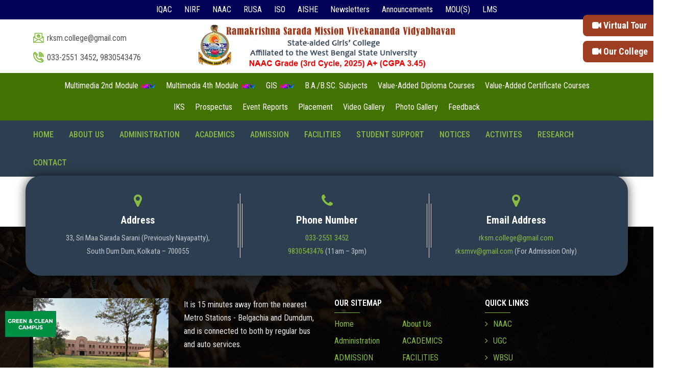

--- FILE ---
content_type: text/html; charset=UTF-8
request_url: https://rksmvv.ac.in/notice/pg-admission-notice-2019/
body_size: 64614
content:
<!DOCTYPE html>

<html class="no-js" lang="en-US">
<head>
<meta charset="UTF-8">
<meta name="viewport" content="width=device-width, initial-scale=1.0" >
<link rel="profile" href="https://gmpg.org/xfn/11">
<meta name="google-site-verification" content="ksEOFxzIHv_Bjt7K2OS9B8SlmnZBcjokpOS_f-QwwRU" />
<meta name="author" content="Infonetics">
<!--<meta name="keyword" content="Girls College, College in Kolkata, Yoga class, Yoga course in college, Womens College, Women, Degree College, College in dumdum, Dumdum, College in Kolkata, College in West bengal, Ma sarada college, Ramakrishna Sarada Mission Vivekananda Vidyabhavan, Vivekananda, Sarada Mission College, WBSU,Ramakrishna, Women college in INDIA, NAAC,  NAAC accrediated college, UGC affiliated college, UGC, Best women college in kolkata, Best women college in India. Missionary College,  Missionary womens College, women's residential  college, Sarada College">
<meta name="description" content="Womens College, Women, Degree College, College in dumdum, Dumdum, College in Kolkata, College in West bengal, Ma sarada college, Ramakrishna Sarada Mission Vivekananda Vidyabhavan, Vivekananda, Girls College, College in Kolkata, Yoga class, Yoga course in college, Sarada Mission College, WBSU,Ramakrishna, Women college in INDIA, NAAC,  NAAC accrediated college, UGC affiliated college, UGC, Best women college in kolkata, Best women college in India. Missionary College,  Missionary womens College, women's residential  college, Sarada College">-->
<meta http-equiv="x-ua-compatible" content="ie=edge">
<link rel="shortcut icon" type="image/x-icon" href="https://rksmvv.ac.in/wp-content/themes/twentytwenty/images/fav.png">
<link rel="stylesheet" type="text/css" href="https://rksmvv.ac.in/wp-content/themes/twentytwenty/css/bootstrap.min.css">
<link rel="stylesheet" type="text/css" href="https://rksmvv.ac.in/wp-content/themes/twentytwenty/css/font-awesome.min.css">
<link rel="stylesheet" type="text/css" href="https://rksmvv.ac.in/wp-content/themes/twentytwenty/css/animate.css">
<link rel="stylesheet" type="text/css" href="https://rksmvv.ac.in/wp-content/themes/twentytwenty/css/owl.carousel.css">
<link rel="stylesheet" type="text/css" href="https://rksmvv.ac.in/wp-content/themes/twentytwenty/css/slick.css">
<link rel="stylesheet" type="text/css" href="https://rksmvv.ac.in/wp-content/themes/twentytwenty/css/magnific-popup.css">
<link rel="stylesheet" type="text/css" href="https://rksmvv.ac.in/wp-content/themes/twentytwenty/css/off-canvas.css">
<link rel="stylesheet" type="text/css" href="https://rksmvv.ac.in/wp-content/themes/twentytwenty/fonts/flaticon.css">
<link rel="stylesheet" type="text/css" href="https://rksmvv.ac.in/wp-content/themes/twentytwenty/fonts/fonts2/flaticon.css">
<link rel="stylesheet" type="text/css" href="https://rksmvv.ac.in/wp-content/themes/twentytwenty/css/rsmenu-main.css">
<link rel="stylesheet" type="text/css" href="https://rksmvv.ac.in/wp-content/themes/twentytwenty/css/rsmenu-transitions.css">
<link rel="stylesheet" type="text/css" href="https://rksmvv.ac.in/wp-content/themes/twentytwenty/css/style.css">
<link rel="stylesheet" type="text/css" href="https://rksmvv.ac.in/wp-content/themes/twentytwenty/css/responsive.css">
<meta name='robots' content='index, follow, max-image-preview:large, max-snippet:-1, max-video-preview:-1' />

	<!-- This site is optimized with the Yoast SEO plugin v21.0 - https://yoast.com/wordpress/plugins/seo/ -->
	<title>PG ADMISSION NOTICE 2019 - Ramakrishna Sarada Mission Vivekananda Vidyabavan</title>
	<link rel="canonical" href="https://rksmvv.ac.in/notice/pg-admission-notice-2019/" />
	<meta property="og:locale" content="en_US" />
	<meta property="og:type" content="article" />
	<meta property="og:title" content="PG ADMISSION NOTICE 2019 - Ramakrishna Sarada Mission Vivekananda Vidyabavan" />
	<meta property="og:url" content="https://rksmvv.ac.in/notice/pg-admission-notice-2019/" />
	<meta property="og:site_name" content="Ramakrishna Sarada Mission Vivekananda Vidyabavan" />
	<meta property="article:modified_time" content="2021-06-25T07:35:19+00:00" />
	<meta name="twitter:card" content="summary_large_image" />
	<script type="application/ld+json" class="yoast-schema-graph">{"@context":"https://schema.org","@graph":[{"@type":"WebPage","@id":"https://rksmvv.ac.in/notice/pg-admission-notice-2019/","url":"https://rksmvv.ac.in/notice/pg-admission-notice-2019/","name":"PG ADMISSION NOTICE 2019 - Ramakrishna Sarada Mission Vivekananda Vidyabavan","isPartOf":{"@id":"https://rksmvv.ac.in/#website"},"datePublished":"2021-06-25T07:35:15+00:00","dateModified":"2021-06-25T07:35:19+00:00","breadcrumb":{"@id":"https://rksmvv.ac.in/notice/pg-admission-notice-2019/#breadcrumb"},"inLanguage":"en-US","potentialAction":[{"@type":"ReadAction","target":["https://rksmvv.ac.in/notice/pg-admission-notice-2019/"]}]},{"@type":"BreadcrumbList","@id":"https://rksmvv.ac.in/notice/pg-admission-notice-2019/#breadcrumb","itemListElement":[{"@type":"ListItem","position":1,"name":"Home","item":"https://rksmvv.ac.in/"},{"@type":"ListItem","position":2,"name":"Notices","item":"https://rksmvv.ac.in/notice/"},{"@type":"ListItem","position":3,"name":"PG ADMISSION NOTICE 2019"}]},{"@type":"WebSite","@id":"https://rksmvv.ac.in/#website","url":"https://rksmvv.ac.in/","name":"Ramakrishna Sarada Mission Vivekananda Vidyabavan","description":"","potentialAction":[{"@type":"SearchAction","target":{"@type":"EntryPoint","urlTemplate":"https://rksmvv.ac.in/?s={search_term_string}"},"query-input":"required name=search_term_string"}],"inLanguage":"en-US"}]}</script>
	<!-- / Yoast SEO plugin. -->


<link rel="alternate" type="application/rss+xml" title="Ramakrishna Sarada Mission Vivekananda Vidyabavan &raquo; Feed" href="https://rksmvv.ac.in/feed/" />
<link rel="alternate" type="application/rss+xml" title="Ramakrishna Sarada Mission Vivekananda Vidyabavan &raquo; Comments Feed" href="https://rksmvv.ac.in/comments/feed/" />
<script>
window._wpemojiSettings = {"baseUrl":"https:\/\/s.w.org\/images\/core\/emoji\/14.0.0\/72x72\/","ext":".png","svgUrl":"https:\/\/s.w.org\/images\/core\/emoji\/14.0.0\/svg\/","svgExt":".svg","source":{"concatemoji":"https:\/\/rksmvv.ac.in\/wp-includes\/js\/wp-emoji-release.min.js?ver=6.3.2"}};
/*! This file is auto-generated */
!function(i,n){var o,s,e;function c(e){try{var t={supportTests:e,timestamp:(new Date).valueOf()};sessionStorage.setItem(o,JSON.stringify(t))}catch(e){}}function p(e,t,n){e.clearRect(0,0,e.canvas.width,e.canvas.height),e.fillText(t,0,0);var t=new Uint32Array(e.getImageData(0,0,e.canvas.width,e.canvas.height).data),r=(e.clearRect(0,0,e.canvas.width,e.canvas.height),e.fillText(n,0,0),new Uint32Array(e.getImageData(0,0,e.canvas.width,e.canvas.height).data));return t.every(function(e,t){return e===r[t]})}function u(e,t,n){switch(t){case"flag":return n(e,"\ud83c\udff3\ufe0f\u200d\u26a7\ufe0f","\ud83c\udff3\ufe0f\u200b\u26a7\ufe0f")?!1:!n(e,"\ud83c\uddfa\ud83c\uddf3","\ud83c\uddfa\u200b\ud83c\uddf3")&&!n(e,"\ud83c\udff4\udb40\udc67\udb40\udc62\udb40\udc65\udb40\udc6e\udb40\udc67\udb40\udc7f","\ud83c\udff4\u200b\udb40\udc67\u200b\udb40\udc62\u200b\udb40\udc65\u200b\udb40\udc6e\u200b\udb40\udc67\u200b\udb40\udc7f");case"emoji":return!n(e,"\ud83e\udef1\ud83c\udffb\u200d\ud83e\udef2\ud83c\udfff","\ud83e\udef1\ud83c\udffb\u200b\ud83e\udef2\ud83c\udfff")}return!1}function f(e,t,n){var r="undefined"!=typeof WorkerGlobalScope&&self instanceof WorkerGlobalScope?new OffscreenCanvas(300,150):i.createElement("canvas"),a=r.getContext("2d",{willReadFrequently:!0}),o=(a.textBaseline="top",a.font="600 32px Arial",{});return e.forEach(function(e){o[e]=t(a,e,n)}),o}function t(e){var t=i.createElement("script");t.src=e,t.defer=!0,i.head.appendChild(t)}"undefined"!=typeof Promise&&(o="wpEmojiSettingsSupports",s=["flag","emoji"],n.supports={everything:!0,everythingExceptFlag:!0},e=new Promise(function(e){i.addEventListener("DOMContentLoaded",e,{once:!0})}),new Promise(function(t){var n=function(){try{var e=JSON.parse(sessionStorage.getItem(o));if("object"==typeof e&&"number"==typeof e.timestamp&&(new Date).valueOf()<e.timestamp+604800&&"object"==typeof e.supportTests)return e.supportTests}catch(e){}return null}();if(!n){if("undefined"!=typeof Worker&&"undefined"!=typeof OffscreenCanvas&&"undefined"!=typeof URL&&URL.createObjectURL&&"undefined"!=typeof Blob)try{var e="postMessage("+f.toString()+"("+[JSON.stringify(s),u.toString(),p.toString()].join(",")+"));",r=new Blob([e],{type:"text/javascript"}),a=new Worker(URL.createObjectURL(r),{name:"wpTestEmojiSupports"});return void(a.onmessage=function(e){c(n=e.data),a.terminate(),t(n)})}catch(e){}c(n=f(s,u,p))}t(n)}).then(function(e){for(var t in e)n.supports[t]=e[t],n.supports.everything=n.supports.everything&&n.supports[t],"flag"!==t&&(n.supports.everythingExceptFlag=n.supports.everythingExceptFlag&&n.supports[t]);n.supports.everythingExceptFlag=n.supports.everythingExceptFlag&&!n.supports.flag,n.DOMReady=!1,n.readyCallback=function(){n.DOMReady=!0}}).then(function(){return e}).then(function(){var e;n.supports.everything||(n.readyCallback(),(e=n.source||{}).concatemoji?t(e.concatemoji):e.wpemoji&&e.twemoji&&(t(e.twemoji),t(e.wpemoji)))}))}((window,document),window._wpemojiSettings);
</script>
<style>
img.wp-smiley,
img.emoji {
	display: inline !important;
	border: none !important;
	box-shadow: none !important;
	height: 1em !important;
	width: 1em !important;
	margin: 0 0.07em !important;
	vertical-align: -0.1em !important;
	background: none !important;
	padding: 0 !important;
}
</style>
	<link rel='stylesheet' id='wp-block-library-css' href='https://rksmvv.ac.in/wp-includes/css/dist/block-library/style.min.css?ver=6.3.2' media='all' />
<style id='classic-theme-styles-inline-css'>
/*! This file is auto-generated */
.wp-block-button__link{color:#fff;background-color:#32373c;border-radius:9999px;box-shadow:none;text-decoration:none;padding:calc(.667em + 2px) calc(1.333em + 2px);font-size:1.125em}.wp-block-file__button{background:#32373c;color:#fff;text-decoration:none}
</style>
<style id='global-styles-inline-css'>
body{--wp--preset--color--black: #000000;--wp--preset--color--cyan-bluish-gray: #abb8c3;--wp--preset--color--white: #ffffff;--wp--preset--color--pale-pink: #f78da7;--wp--preset--color--vivid-red: #cf2e2e;--wp--preset--color--luminous-vivid-orange: #ff6900;--wp--preset--color--luminous-vivid-amber: #fcb900;--wp--preset--color--light-green-cyan: #7bdcb5;--wp--preset--color--vivid-green-cyan: #00d084;--wp--preset--color--pale-cyan-blue: #8ed1fc;--wp--preset--color--vivid-cyan-blue: #0693e3;--wp--preset--color--vivid-purple: #9b51e0;--wp--preset--color--accent: #cd2653;--wp--preset--color--primary: #000000;--wp--preset--color--secondary: #6d6d6d;--wp--preset--color--subtle-background: #dcd7ca;--wp--preset--color--background: #f5efe0;--wp--preset--gradient--vivid-cyan-blue-to-vivid-purple: linear-gradient(135deg,rgba(6,147,227,1) 0%,rgb(155,81,224) 100%);--wp--preset--gradient--light-green-cyan-to-vivid-green-cyan: linear-gradient(135deg,rgb(122,220,180) 0%,rgb(0,208,130) 100%);--wp--preset--gradient--luminous-vivid-amber-to-luminous-vivid-orange: linear-gradient(135deg,rgba(252,185,0,1) 0%,rgba(255,105,0,1) 100%);--wp--preset--gradient--luminous-vivid-orange-to-vivid-red: linear-gradient(135deg,rgba(255,105,0,1) 0%,rgb(207,46,46) 100%);--wp--preset--gradient--very-light-gray-to-cyan-bluish-gray: linear-gradient(135deg,rgb(238,238,238) 0%,rgb(169,184,195) 100%);--wp--preset--gradient--cool-to-warm-spectrum: linear-gradient(135deg,rgb(74,234,220) 0%,rgb(151,120,209) 20%,rgb(207,42,186) 40%,rgb(238,44,130) 60%,rgb(251,105,98) 80%,rgb(254,248,76) 100%);--wp--preset--gradient--blush-light-purple: linear-gradient(135deg,rgb(255,206,236) 0%,rgb(152,150,240) 100%);--wp--preset--gradient--blush-bordeaux: linear-gradient(135deg,rgb(254,205,165) 0%,rgb(254,45,45) 50%,rgb(107,0,62) 100%);--wp--preset--gradient--luminous-dusk: linear-gradient(135deg,rgb(255,203,112) 0%,rgb(199,81,192) 50%,rgb(65,88,208) 100%);--wp--preset--gradient--pale-ocean: linear-gradient(135deg,rgb(255,245,203) 0%,rgb(182,227,212) 50%,rgb(51,167,181) 100%);--wp--preset--gradient--electric-grass: linear-gradient(135deg,rgb(202,248,128) 0%,rgb(113,206,126) 100%);--wp--preset--gradient--midnight: linear-gradient(135deg,rgb(2,3,129) 0%,rgb(40,116,252) 100%);--wp--preset--font-size--small: 18px;--wp--preset--font-size--medium: 20px;--wp--preset--font-size--large: 26.25px;--wp--preset--font-size--x-large: 42px;--wp--preset--font-size--normal: 21px;--wp--preset--font-size--larger: 32px;--wp--preset--spacing--20: 0.44rem;--wp--preset--spacing--30: 0.67rem;--wp--preset--spacing--40: 1rem;--wp--preset--spacing--50: 1.5rem;--wp--preset--spacing--60: 2.25rem;--wp--preset--spacing--70: 3.38rem;--wp--preset--spacing--80: 5.06rem;--wp--preset--shadow--natural: 6px 6px 9px rgba(0, 0, 0, 0.2);--wp--preset--shadow--deep: 12px 12px 50px rgba(0, 0, 0, 0.4);--wp--preset--shadow--sharp: 6px 6px 0px rgba(0, 0, 0, 0.2);--wp--preset--shadow--outlined: 6px 6px 0px -3px rgba(255, 255, 255, 1), 6px 6px rgba(0, 0, 0, 1);--wp--preset--shadow--crisp: 6px 6px 0px rgba(0, 0, 0, 1);}:where(.is-layout-flex){gap: 0.5em;}:where(.is-layout-grid){gap: 0.5em;}body .is-layout-flow > .alignleft{float: left;margin-inline-start: 0;margin-inline-end: 2em;}body .is-layout-flow > .alignright{float: right;margin-inline-start: 2em;margin-inline-end: 0;}body .is-layout-flow > .aligncenter{margin-left: auto !important;margin-right: auto !important;}body .is-layout-constrained > .alignleft{float: left;margin-inline-start: 0;margin-inline-end: 2em;}body .is-layout-constrained > .alignright{float: right;margin-inline-start: 2em;margin-inline-end: 0;}body .is-layout-constrained > .aligncenter{margin-left: auto !important;margin-right: auto !important;}body .is-layout-constrained > :where(:not(.alignleft):not(.alignright):not(.alignfull)){max-width: var(--wp--style--global--content-size);margin-left: auto !important;margin-right: auto !important;}body .is-layout-constrained > .alignwide{max-width: var(--wp--style--global--wide-size);}body .is-layout-flex{display: flex;}body .is-layout-flex{flex-wrap: wrap;align-items: center;}body .is-layout-flex > *{margin: 0;}body .is-layout-grid{display: grid;}body .is-layout-grid > *{margin: 0;}:where(.wp-block-columns.is-layout-flex){gap: 2em;}:where(.wp-block-columns.is-layout-grid){gap: 2em;}:where(.wp-block-post-template.is-layout-flex){gap: 1.25em;}:where(.wp-block-post-template.is-layout-grid){gap: 1.25em;}.has-black-color{color: var(--wp--preset--color--black) !important;}.has-cyan-bluish-gray-color{color: var(--wp--preset--color--cyan-bluish-gray) !important;}.has-white-color{color: var(--wp--preset--color--white) !important;}.has-pale-pink-color{color: var(--wp--preset--color--pale-pink) !important;}.has-vivid-red-color{color: var(--wp--preset--color--vivid-red) !important;}.has-luminous-vivid-orange-color{color: var(--wp--preset--color--luminous-vivid-orange) !important;}.has-luminous-vivid-amber-color{color: var(--wp--preset--color--luminous-vivid-amber) !important;}.has-light-green-cyan-color{color: var(--wp--preset--color--light-green-cyan) !important;}.has-vivid-green-cyan-color{color: var(--wp--preset--color--vivid-green-cyan) !important;}.has-pale-cyan-blue-color{color: var(--wp--preset--color--pale-cyan-blue) !important;}.has-vivid-cyan-blue-color{color: var(--wp--preset--color--vivid-cyan-blue) !important;}.has-vivid-purple-color{color: var(--wp--preset--color--vivid-purple) !important;}.has-black-background-color{background-color: var(--wp--preset--color--black) !important;}.has-cyan-bluish-gray-background-color{background-color: var(--wp--preset--color--cyan-bluish-gray) !important;}.has-white-background-color{background-color: var(--wp--preset--color--white) !important;}.has-pale-pink-background-color{background-color: var(--wp--preset--color--pale-pink) !important;}.has-vivid-red-background-color{background-color: var(--wp--preset--color--vivid-red) !important;}.has-luminous-vivid-orange-background-color{background-color: var(--wp--preset--color--luminous-vivid-orange) !important;}.has-luminous-vivid-amber-background-color{background-color: var(--wp--preset--color--luminous-vivid-amber) !important;}.has-light-green-cyan-background-color{background-color: var(--wp--preset--color--light-green-cyan) !important;}.has-vivid-green-cyan-background-color{background-color: var(--wp--preset--color--vivid-green-cyan) !important;}.has-pale-cyan-blue-background-color{background-color: var(--wp--preset--color--pale-cyan-blue) !important;}.has-vivid-cyan-blue-background-color{background-color: var(--wp--preset--color--vivid-cyan-blue) !important;}.has-vivid-purple-background-color{background-color: var(--wp--preset--color--vivid-purple) !important;}.has-black-border-color{border-color: var(--wp--preset--color--black) !important;}.has-cyan-bluish-gray-border-color{border-color: var(--wp--preset--color--cyan-bluish-gray) !important;}.has-white-border-color{border-color: var(--wp--preset--color--white) !important;}.has-pale-pink-border-color{border-color: var(--wp--preset--color--pale-pink) !important;}.has-vivid-red-border-color{border-color: var(--wp--preset--color--vivid-red) !important;}.has-luminous-vivid-orange-border-color{border-color: var(--wp--preset--color--luminous-vivid-orange) !important;}.has-luminous-vivid-amber-border-color{border-color: var(--wp--preset--color--luminous-vivid-amber) !important;}.has-light-green-cyan-border-color{border-color: var(--wp--preset--color--light-green-cyan) !important;}.has-vivid-green-cyan-border-color{border-color: var(--wp--preset--color--vivid-green-cyan) !important;}.has-pale-cyan-blue-border-color{border-color: var(--wp--preset--color--pale-cyan-blue) !important;}.has-vivid-cyan-blue-border-color{border-color: var(--wp--preset--color--vivid-cyan-blue) !important;}.has-vivid-purple-border-color{border-color: var(--wp--preset--color--vivid-purple) !important;}.has-vivid-cyan-blue-to-vivid-purple-gradient-background{background: var(--wp--preset--gradient--vivid-cyan-blue-to-vivid-purple) !important;}.has-light-green-cyan-to-vivid-green-cyan-gradient-background{background: var(--wp--preset--gradient--light-green-cyan-to-vivid-green-cyan) !important;}.has-luminous-vivid-amber-to-luminous-vivid-orange-gradient-background{background: var(--wp--preset--gradient--luminous-vivid-amber-to-luminous-vivid-orange) !important;}.has-luminous-vivid-orange-to-vivid-red-gradient-background{background: var(--wp--preset--gradient--luminous-vivid-orange-to-vivid-red) !important;}.has-very-light-gray-to-cyan-bluish-gray-gradient-background{background: var(--wp--preset--gradient--very-light-gray-to-cyan-bluish-gray) !important;}.has-cool-to-warm-spectrum-gradient-background{background: var(--wp--preset--gradient--cool-to-warm-spectrum) !important;}.has-blush-light-purple-gradient-background{background: var(--wp--preset--gradient--blush-light-purple) !important;}.has-blush-bordeaux-gradient-background{background: var(--wp--preset--gradient--blush-bordeaux) !important;}.has-luminous-dusk-gradient-background{background: var(--wp--preset--gradient--luminous-dusk) !important;}.has-pale-ocean-gradient-background{background: var(--wp--preset--gradient--pale-ocean) !important;}.has-electric-grass-gradient-background{background: var(--wp--preset--gradient--electric-grass) !important;}.has-midnight-gradient-background{background: var(--wp--preset--gradient--midnight) !important;}.has-small-font-size{font-size: var(--wp--preset--font-size--small) !important;}.has-medium-font-size{font-size: var(--wp--preset--font-size--medium) !important;}.has-large-font-size{font-size: var(--wp--preset--font-size--large) !important;}.has-x-large-font-size{font-size: var(--wp--preset--font-size--x-large) !important;}
.wp-block-navigation a:where(:not(.wp-element-button)){color: inherit;}
:where(.wp-block-post-template.is-layout-flex){gap: 1.25em;}:where(.wp-block-post-template.is-layout-grid){gap: 1.25em;}
:where(.wp-block-columns.is-layout-flex){gap: 2em;}:where(.wp-block-columns.is-layout-grid){gap: 2em;}
.wp-block-pullquote{font-size: 1.5em;line-height: 1.6;}
</style>
<link rel='stylesheet' id='twentytwenty-style-css' href='https://rksmvv.ac.in/wp-content/themes/twentytwenty/style.css?ver=1.5' media='all' />
<style id='twentytwenty-style-inline-css'>
.color-accent,.color-accent-hover:hover,.color-accent-hover:focus,:root .has-accent-color,.has-drop-cap:not(:focus):first-letter,.wp-block-button.is-style-outline,a { color: #cd2653; }blockquote,.border-color-accent,.border-color-accent-hover:hover,.border-color-accent-hover:focus { border-color: #cd2653; }button,.button,.faux-button,.wp-block-button__link,.wp-block-file .wp-block-file__button,input[type="button"],input[type="reset"],input[type="submit"],.bg-accent,.bg-accent-hover:hover,.bg-accent-hover:focus,:root .has-accent-background-color,.comment-reply-link { background-color: #cd2653; }.fill-children-accent,.fill-children-accent * { fill: #cd2653; }body,.entry-title a,:root .has-primary-color { color: #000000; }:root .has-primary-background-color { background-color: #000000; }cite,figcaption,.wp-caption-text,.post-meta,.entry-content .wp-block-archives li,.entry-content .wp-block-categories li,.entry-content .wp-block-latest-posts li,.wp-block-latest-comments__comment-date,.wp-block-latest-posts__post-date,.wp-block-embed figcaption,.wp-block-image figcaption,.wp-block-pullquote cite,.comment-metadata,.comment-respond .comment-notes,.comment-respond .logged-in-as,.pagination .dots,.entry-content hr:not(.has-background),hr.styled-separator,:root .has-secondary-color { color: #6d6d6d; }:root .has-secondary-background-color { background-color: #6d6d6d; }pre,fieldset,input,textarea,table,table *,hr { border-color: #dcd7ca; }caption,code,code,kbd,samp,.wp-block-table.is-style-stripes tbody tr:nth-child(odd),:root .has-subtle-background-background-color { background-color: #dcd7ca; }.wp-block-table.is-style-stripes { border-bottom-color: #dcd7ca; }.wp-block-latest-posts.is-grid li { border-top-color: #dcd7ca; }:root .has-subtle-background-color { color: #dcd7ca; }body:not(.overlay-header) .primary-menu > li > a,body:not(.overlay-header) .primary-menu > li > .icon,.modal-menu a,.footer-menu a, .footer-widgets a,#site-footer .wp-block-button.is-style-outline,.wp-block-pullquote:before,.singular:not(.overlay-header) .entry-header a,.archive-header a,.header-footer-group .color-accent,.header-footer-group .color-accent-hover:hover { color: #cd2653; }.social-icons a,#site-footer button:not(.toggle),#site-footer .button,#site-footer .faux-button,#site-footer .wp-block-button__link,#site-footer .wp-block-file__button,#site-footer input[type="button"],#site-footer input[type="reset"],#site-footer input[type="submit"] { background-color: #cd2653; }.header-footer-group,body:not(.overlay-header) #site-header .toggle,.menu-modal .toggle { color: #000000; }body:not(.overlay-header) .primary-menu ul { background-color: #000000; }body:not(.overlay-header) .primary-menu > li > ul:after { border-bottom-color: #000000; }body:not(.overlay-header) .primary-menu ul ul:after { border-left-color: #000000; }.site-description,body:not(.overlay-header) .toggle-inner .toggle-text,.widget .post-date,.widget .rss-date,.widget_archive li,.widget_categories li,.widget cite,.widget_pages li,.widget_meta li,.widget_nav_menu li,.powered-by-wordpress,.to-the-top,.singular .entry-header .post-meta,.singular:not(.overlay-header) .entry-header .post-meta a { color: #6d6d6d; }.header-footer-group pre,.header-footer-group fieldset,.header-footer-group input,.header-footer-group textarea,.header-footer-group table,.header-footer-group table *,.footer-nav-widgets-wrapper,#site-footer,.menu-modal nav *,.footer-widgets-outer-wrapper,.footer-top { border-color: #dcd7ca; }.header-footer-group table caption,body:not(.overlay-header) .header-inner .toggle-wrapper::before { background-color: #dcd7ca; }
</style>
<link rel='stylesheet' id='twentytwenty-print-style-css' href='https://rksmvv.ac.in/wp-content/themes/twentytwenty/print.css?ver=1.5' media='print' />
<script src='https://rksmvv.ac.in/wp-content/themes/twentytwenty/assets/js/index.js?ver=1.5' id='twentytwenty-js-js' async></script>
<link rel="https://api.w.org/" href="https://rksmvv.ac.in/wp-json/" /><link rel="EditURI" type="application/rsd+xml" title="RSD" href="https://rksmvv.ac.in/xmlrpc.php?rsd" />
<meta name="generator" content="WordPress 6.3.2" />
<link rel='shortlink' href='https://rksmvv.ac.in/?p=763' />
<link rel="alternate" type="application/json+oembed" href="https://rksmvv.ac.in/wp-json/oembed/1.0/embed?url=https%3A%2F%2Frksmvv.ac.in%2Fnotice%2Fpg-admission-notice-2019%2F" />
<link rel="alternate" type="text/xml+oembed" href="https://rksmvv.ac.in/wp-json/oembed/1.0/embed?url=https%3A%2F%2Frksmvv.ac.in%2Fnotice%2Fpg-admission-notice-2019%2F&#038;format=xml" />
	<script>document.documentElement.className = document.documentElement.className.replace( 'no-js', 'js' );</script>
	<style>.recentcomments a{display:inline !important;padding:0 !important;margin:0 !important;}</style><link href="https://rksmvv.ac.in/wp-content/themes/twentytwenty/css/magnific-popup.css" rel="stylesheet" type="text/css" />
<link href="https://rksmvv.ac.in/wp-content/themes/twentytwenty/css/easy-responsive-tabs.css" rel="stylesheet" type="text/css" />
<!-- Google tag (gtag.js) -->
<script async src="https://www.googletagmanager.com/gtag/js?id=G-WLDWQ0LLTR"></script>
<script>
  window.dataLayer = window.dataLayer || [];
  function gtag(){dataLayer.push(arguments);}
  gtag('js', new Date());

  gtag('config', 'G-WLDWQ0LLTR');
</script>
<script type=application/ld+json>{
"@context": "https://schema.org",
"@type": "EducationalOrganization",
"name": "Ramakrishna Sarada Mission Vivekananda Vidyabhavan Girls’ College",
"url": "https://rksmvv.ac.in/",
"logo": "https://rksmvv.ac.in/wp-content/uploads/2024/04/logo.png",
"description": "As one of the top girls' colleges in Kolkata, RKSMVV is committed to holistic education. It ranks 5th in WB & 28th in India among non-autonomous colleges",
"keywords": "girls college kolkata, best girls college in kolkata, top girls college in Kolkata, womens college in kolkata",
"geo": {
"@type": "GeoCoordinates",
"latitude": "22.613445971533785", 
"longitude": "88.40923765347021"
},
"address": [
{
"@type": "PostalAddress",
"streetAddress": "33, Sri Maa Sarada Sarani",
"addressLocality": "South Dum Dum",
"addressRegion": "WB",
"postalCode": "700055",
"addressCountry": "IN"
},
{
"email": "rksm.college@gmail.com",
"sameAs": [
"https://www.facebook.com/rksmvvdumdum",
"https://www.youtube.com/@rksmvivekanandavidyabhavan7908",
"https://in.pinterest.com/rksmvv/",
"https://x.com/rksmvv" 
]
}
]
}
</script>
</head>

<body class="home1" style="padding-right: 0px;">
   <img src="https://rksmvv.ac.in/wp-content/themes/twentytwenty/images/Green_Clean_Campus.png" style="position: fixed;bottom: 0;z-index: 999;left: 10px; width: 100px;" alt="Plastic Free"></a> 
    <div class="virtual_tour">
        <a target="_blank" href="https://www.youtube.com/watch?v=rNMGcWHgiB0"><i class="fa fa-video-camera" aria-hidden="true"></i> Virtual Tour</a>
        </div>
        <div class="our_college_video">
        <a target="_blank" href="https://www.youtube.com/watch?v=YBVyq63SyZ0"><i class="fa fa-video-camera" aria-hidden="true"></i> Our College</a>
        </div>
  
<div class="full-width-header">
  <header id="rs-header" class="rs-header">
    <div class="rs-header-top">
      <div class="top_menu_section">
        <div class="row">
          <div class="col-md-12">
            <ul>
               <!--<li><a href="https://rksmvv.ac.in/naac/">NAAC</a></li>
             <li><a href="https://rksmvv.ac.in/ssr-documents/">SSR Documents</a></li>
              <li><a href="https://rksmvv.ac.in/wp-content/uploads/2024/11/WBCOGN11365-2.pdf" target="_blank">SSR (3rd Cycle)</a></li>--> 
              <li><a href="https://rksmvv.ac.in/iqac/">IQAC</a></li>
              <li><a href="https://rksmvv.ac.in/nirf/" target="_blank">NIRF</a></li>
              <li><a href="https://rksmvv.ac.in/aqar/">NAAC</a></li>
              <li><a href="https://drive.google.com/file/d/172czAzcv11BhAmnFvi4gf6qIjWATMH59/view?usp=share_link" target="_blank">RUSA</a></li>
            <li><a href="https://rksmvv.ac.in/wp-content/uploads/2024/12/ISO-5001_2018.pdf" target="_blank">ISO</a></li>   
              <li><a href="https://rksmvv.ac.in/aishe/">AISHE</a></li>              
              <li><a href="https://rksmvv.ac.in/newsletters/">Newsletters</a></li>
             
               <li><a  href="https://rksmvv.ac.in/notice_types/seminars-events/" >Announcements</a></li>
                 <li><a href="https://rksmvv.ac.in/mou/">MOU(S)</a></li>
  <li><a href="https://onlinerksmvv.in/lms/" target="_blank">LMS</a></li> 
    
              
            </ul>
          </div>
        </div>
      </div>
      <div class="container">
        <div class="row">
          <div class="col-md-3 col-sm-12">
            <div class="header-contact pt-4">
              <div id="info-details" class="widget-text"> <i class="glyph-icon flaticon-email"></i>
                <div class="info-text"><a href="mailto:rksm.college@gmail.com">rksm.college@gmail.com</a></div>
              </div>
              <div id="phone-details" class="widget-text" style="padding-bottom: 0px;"> <i class="glyph-icon flaticon-phone-call"></i>
                <div class="info-text"><a href="tel:03325513452">033-2551 3452</a>, <a href="tel:9830543476">9830543476</a></div>
              </div>
            </div>
          </div>
          <div class="col-md-6 col-sm-12">
            <div class="logo-area text-center"> <a href="https://rksmvv.ac.in"><img src="https://rksmvv.ac.in/wp-content/uploads/2025/02/logo-2.png" style="max-width: 90%;" alt="logo"></a> </div>
          </div>
          <div class="col-md-3 col-sm-12">
            <div class="top_btn header_social_icon" style="text-align: right;padding-top: 30px;">
            
            <!--<a href="https://rksmvv.ac.in/wp-content/uploads/2025/04/Revelio25-Eng.pdf" target="_blank">
                <img src="https://rksmvv.ac.in/wp-content/themes/twentytwenty/images/revelio.png" style="max-width: 70%;" alt="">
              </a>-->
                          </div>
          </div>
        </div>
      </div>
    </div>
    <div class="rs-toolbar header_topbar">
      <div class="container">
        <div class="row">
          <div class="col-md-12">
            <ul style="text-align: center;"> 
            <!--<li><a href="https://rksmvv.ac.in/pg-admission/">PG Admissions </a></li>
            <li><a href="https://rksmvvadmissionpg.in/" target="_blank">PG Admissions <img src="https://rksmvv.ac.in/wp-content/uploads/2022/06/newicon.gif" alt="UGC affiliated college"></a></li>
            
            <li><a href="https://rksmvv.ac.in/ug-admission/">UG Admissions <img src="https://rksmvv.ac.in/wp-content/uploads/2022/06/newicon.gif" alt="UGC affiliated college"></a></li> 
            <li><a href="https://onlinerksmvv.in/scc/application.php?id=17" target="_blank">Competitive Exam Coaching <img src="https://rksmvv.ac.in/wp-content/uploads/2022/06/newicon.gif" alt="UGC affiliated college"></a></li>-->
               <!--<li><a href="https://rksmvv.ac.in/professional-courses-3/">Professional Courses </a></li>-->
               <li><a href="https://onlinerksmvv.in/pcs/application.php?id=68" target="_blank"> Multimedia 2nd Module <img src="https://rksmvv.ac.in/wp-content/uploads/2022/06/newicon.gif" alt="UGC affiliated college"></a></li>
               <li><a href="https://onlinerksmvv.in/pcs/application.php?id=73" target="_blank"> Multimedia 4th Module <img src="https://rksmvv.ac.in/wp-content/uploads/2022/06/newicon.gif" alt="UGC affiliated college"></a></li>
               <li><a href="https://onlinerksmvv.in/pcs/application.php?id=16" target="_blank"> GIS <img src="https://rksmvv.ac.in/wp-content/uploads/2022/06/newicon.gif" alt="GIS"></a></li>
              <li><a href="https://rksmvv.ac.in/wp-content/uploads/2025/07/UG-Admission-notice-2025-new-new.pdf" target="_blank"> B.A./B.SC. Subjects </a></li> 
              
              <!--<li><a href="https://rksmvv.ac.in/wp-content/uploads/2025/06/Centralized-Admission-Portal.pdf" target="_blank"> Admission Guide <img src="https://rksmvv.ac.in/wp-content/uploads/2022/06/newicon.gif" alt="UG Admission"></a></li> -->
              
                <!--<li><a href="https://wbcap.in/" target="_blank"> Govt. Admission Portal 2025 </a></li>-->
             <!--<li><a href="https://rksmvv.ac.in/professional-courses-3/"> Industry Connect Training <img src="https://rksmvv.ac.in/wp-content/uploads/2022/06/newicon.gif" alt="UGC affiliated college"></a></li>-->
            <!--<li><a href="https://rksmvv.ac.in/vocational-courses-2/">Vocational Courses </a></li>-->
         <!-- <li><a href="https://rksmvv.ac.in/psychological-counselling-2/">Psychological Counselling </a></li> 
            <li><a href="https://rksmvv.ac.in/professional-courses-3/">Multimedia 3rd Module <img src="https://rksmvv.ac.in/wp-content/uploads/2022/06/newicon.gif" alt="Multimedia 3rd Module"> </a></li>--> 
            
             <li><a href="https://rksmvv.ac.in/value-added-diploma-courses/">Value-Added Diploma Courses</a></li>
            <li><a href="https://rksmvv.ac.in/value-added-certificate-courses/">Value-Added Certificate Courses</a></li>
           
            
            <!--<li><a href="https://rksmvv.ac.in/professional-courses/">Professional Courses</a></li>-->  <!--<img src="https://rksmvv.ac.in/wp-content/uploads/2022/06/newicon.gif" alt="UGC affiliated college">-->
            <!--<li><a  href="https://rksmvv.ac.in/value-added-courses/">Value Added Courses <img src="https://rksmvv.ac.in/wp-content/uploads/2022/06/newicon.gif" alt="UGC affiliated college"></a></li>-->
             <!--<li><a  href="https://rksmvv.ac.in/vocational-courses/">Vocational Courses </a></li>-->
            
              <br/>
             <!-- <li><a target="_blank"  href="https://onlinerksmvv.in/scc/">Special Coaching</a></li>   -->  
             <!-- <li><a href="https://rksmvv.ac.in/hostel-admission/">Hostel Admission  <img src="https://rksmvv.ac.in/wp-content/uploads/2022/06/newicon.gif" alt="Hostel Admission"></a></li>-->
               <!--<li><a href="https://rksmvv.ac.in/wp-content/uploads/2025/09/UG_Freshers_Notice_2025-26_1.pdf">UG Orientation & Verification  <img src="https://rksmvv.ac.in/wp-content/uploads/2022/06/newicon.gif" alt="UG Orientation & Verification"></a></li>-->
              
            <!-- <li><a href="https://rksmvvadmissionpg.in/" target="_blank">PG Admission <img src="https://rksmvv.ac.in/wp-content/uploads/2022/06/newicon.gif" alt="PG Admission"></a></li>-->
             <!-- <li><a href="https://rksmvv.ac.in/psychological-counselling-2/">Psychological Counselling Course <img src="https://rksmvv.ac.in/wp-content/uploads/2022/06/newicon.gif" alt="Psychological Counselling Course"></a></li>-->
              
              <!--<li><a href="https://onlinerksmvv.in/scc/application.php?id=72" target="_blank">TCS GwP Programme <img src="https://rksmvv.ac.in/wp-content/uploads/2022/06/newicon.gif" alt="Psychological Counselling Course"></a></li>-->  
              <li><a target="_blank"  href="https://rksmvv.ac.in/iks/">IKS</a></li>
               <li><a href="https://rksmvv.ac.in/wp-content/uploads/2025/01/PROSPECTUS-F-2-25-.12.-2024.pdf" target="_blank">Prospectus</a></li>         <li><a href="https://rksmvv.ac.in/events/">Event Reports</a></li>
               <li><a href="https://rksmvv.ac.in/placement/">Placement</a></li> 
             <li><a href="https://rksmvv.ac.in/video-gallery/">Video Gallery</a></li>
             <li><a href="https://rksmvv.ac.in/photo-gallery/">Photo Gallery</a></li>
             
                <!--<li><a href="https://rksmvv.ac.in/seminar/">Seminars</a></li> -->   
             
               <!--<li><a href="https://onlinerksmvv.in/acs/application.php?id=58" target="_blank">Anchoring <img src="https://rksmvv.ac.in/wp-content/themes/twentytwenty/images/new.gif" alt="College in dumdum"></a></li>--> 
                
              <li><a href="https://onlinerksmvv.in/feedback/" target="_blank">Feedback</a></li>
                          
        <!--  <li><a href="#">Grievances </a></li>          
            <li><a href="https://onlinerksmvv.in/cx/" target="_blank">Fees Payment</a></li>-->
            <!--<li><a href="#">College E-magazine </a></li>
            <li><a href="#">Journal</a></li>
            <li><a href="https://onlineregistrationwbsu.com/registration_2018/registration/registration1/wbsu-data-modify/wbsu-examination-sarada.php" target="_blank">Exam form fill up (PG)</a></li>-->
             
             
              
            </ul>
          </div>
        </div>
      </div>
    </div>
    <div class="menu-area menu-sticky">
      <div class="container">
        <div class="main-menu">
          <div class="row">
            <div class="col-sm-12"> <a class="rs-menu-toggle"><i class="fa fa-bars"></i>Menu</a>
              <nav class="rs-menu">
                <ul id="menu-main-menu" class="nav-menu"><li id="menu-item-7" class="menu-item menu-item-type-post_type menu-item-object-page menu-item-home menu-item-7"><a href="https://rksmvv.ac.in/">Home</a></li>
<li id="menu-item-8" class="menu-item menu-item-type-custom menu-item-object-custom menu-item-has-children menu-item-8"><a href="#">About Us</a><span class="icon"></span>
<ul class="sub-menu">
	<li id="menu-item-279" class="menu-item menu-item-type-post_type menu-item-object-page menu-item-279"><a href="https://rksmvv.ac.in/about-the-college/">About the College</a></li>
	<li id="menu-item-4420" class="menu-item menu-item-type-post_type menu-item-object-page menu-item-4420"><a href="https://rksmvv.ac.in/vision-and-mission/">Vision And Mission</a></li>
	<li id="menu-item-160" class="menu-item menu-item-type-post_type menu-item-object-page menu-item-160"><a href="https://rksmvv.ac.in/from-the-principals-desk/">From the Principal&#8217;s Desk</a></li>
	<li id="menu-item-159" class="menu-item menu-item-type-post_type menu-item-object-page menu-item-159"><a href="https://rksmvv.ac.in/the-beginning/">The Beginning</a></li>
	<li id="menu-item-1269" class="menu-item menu-item-type-post_type menu-item-object-page menu-item-1269"><a href="https://rksmvv.ac.in/history-heritage/">History &amp; Heritage</a></li>
	<li id="menu-item-1339" class="menu-item menu-item-type-post_type menu-item-object-page menu-item-1339"><a href="https://rksmvv.ac.in/photo-gallery/">Photo Gallery</a></li>
	<li id="menu-item-1570" class="menu-item menu-item-type-custom menu-item-object-custom menu-item-1570"><a target="_blank" rel="noopener" href="https://www.youtube.com/watch?v=YBVyq63SyZ0">Virtual Tour</a></li>
</ul>
</li>
<li id="menu-item-11" class="menu-item menu-item-type-custom menu-item-object-custom menu-item-has-children menu-item-11"><a href="#">Administration</a><span class="icon"></span>
<ul class="sub-menu">
	<li id="menu-item-169" class="menu-item menu-item-type-post_type menu-item-object-page menu-item-169"><a href="https://rksmvv.ac.in/managing-committee/">Managing Committee</a></li>
	<li id="menu-item-168" class="menu-item menu-item-type-post_type menu-item-object-page menu-item-168"><a href="https://rksmvv.ac.in/iqac/">IQAC</a></li>
	<li id="menu-item-167" class="menu-item menu-item-type-post_type menu-item-object-page menu-item-167"><a href="https://rksmvv.ac.in/office/">Office</a></li>
	<li id="menu-item-4883" class="menu-item menu-item-type-post_type menu-item-object-page menu-item-4883"><a href="https://rksmvv.ac.in/college-sub-committee/">College Sub Committees</a></li>
	<li id="menu-item-6315" class="menu-item menu-item-type-post_type menu-item-object-page menu-item-6315"><a href="https://rksmvv.ac.in/ethical-codes-committee/">Ethical Codes Committee</a></li>
	<li id="menu-item-1297" class="menu-item menu-item-type-post_type menu-item-object-page menu-item-1297"><a href="https://rksmvv.ac.in/mou/">Mou (s) and Collaborations</a></li>
	<li id="menu-item-2961" class="menu-item menu-item-type-custom menu-item-object-custom menu-item-2961"><a target="_blank" rel="noopener" href="https://rksmvv.ac.in/wp-content/uploads/2024/07/ORGANOGRAM-1.pdf">Organogram</a></li>
</ul>
</li>
<li id="menu-item-15" class="menu-item menu-item-type-custom menu-item-object-custom menu-item-has-children menu-item-15"><a href="#">ACADEMICS</a><span class="icon"></span>
<ul class="sub-menu">
	<li id="menu-item-436" class="menu-item menu-item-type-post_type menu-item-object-page menu-item-436"><a href="https://rksmvv.ac.in/department/">Departments</a></li>
	<li id="menu-item-1822" class="menu-item menu-item-type-post_type menu-item-object-page menu-item-1822"><a href="https://rksmvv.ac.in/academic-calendar/">Academic Calendar</a></li>
	<li id="menu-item-1284" class="menu-item menu-item-type-post_type menu-item-object-page menu-item-1284"><a href="https://rksmvv.ac.in/routines/">Routines</a></li>
	<li id="menu-item-177" class="menu-item menu-item-type-post_type menu-item-object-page menu-item-177"><a href="https://rksmvv.ac.in/cbcs-system-and-courses-offered/">UG Courses Offered Under NEP and CBCS</a></li>
	<li id="menu-item-5414" class="menu-item menu-item-type-custom menu-item-object-custom menu-item-5414"><a target="_blank" rel="noopener" href="https://rksmvv.ac.in/wp-content/uploads/2024/07/PO_PSO_CO.pdf">PO &#038; CO</a></li>
	<li id="menu-item-1141" class="menu-item menu-item-type-post_type menu-item-object-page menu-item-1141"><a href="https://rksmvv.ac.in/online-teaching-learning/">Online Teaching Learning</a></li>
	<li id="menu-item-4674" class="menu-item menu-item-type-post_type menu-item-object-page menu-item-4674"><a href="https://rksmvv.ac.in/result-3/">Result</a></li>
	<li id="menu-item-6018" class="menu-item menu-item-type-custom menu-item-object-custom menu-item-6018"><a href="https://rksmvv.ac.in/result-and-student-progression/">Result and Student Progression</a></li>
	<li id="menu-item-6064" class="menu-item menu-item-type-post_type menu-item-object-page menu-item-6064"><a href="https://rksmvv.ac.in/achievers/">Achievers</a></li>
</ul>
</li>
<li id="menu-item-20" class="menu-item menu-item-type-custom menu-item-object-custom menu-item-has-children menu-item-20"><a href="#">ADMISSION</a><span class="icon"></span>
<ul class="sub-menu">
	<li id="menu-item-21" class="menu-item menu-item-type-custom menu-item-object-custom menu-item-21"><a target="_blank" rel="noopener" href="https://rksmvv.ac.in/wp-content/uploads/2025/05/UG-Admission-notice-2025.pdf">Under Graduate</a></li>
	<li id="menu-item-151" class="menu-item menu-item-type-custom menu-item-object-custom menu-item-151"><a href="https://rksmvv.ac.in/pg-admission/">Post Graduate</a></li>
	<li id="menu-item-343" class="menu-item menu-item-type-custom menu-item-object-custom menu-item-343"><a target="_blank" rel="noopener" href="https://rksmvv.ac.in/professional-courses/">PROFESSIONAL COURSES</a></li>
	<li id="menu-item-3020" class="menu-item menu-item-type-custom menu-item-object-custom menu-item-3020"><a target="_blank" rel="noopener" href="https://onlinerksmvv.in/acs/">Add-on Courses</a></li>
	<li id="menu-item-5991" class="menu-item menu-item-type-post_type menu-item-object-page menu-item-5991"><a href="https://rksmvv.ac.in/iks/">IKS</a></li>
	<li id="menu-item-3022" class="menu-item menu-item-type-custom menu-item-object-custom menu-item-3022"><a target="_blank" rel="noopener" href="https://onlinerksmvv.in/scc/">Special Coaching</a></li>
</ul>
</li>
<li id="menu-item-25" class="menu-item menu-item-type-custom menu-item-object-custom menu-item-has-children menu-item-25"><a href="#">FACILITIES</a><span class="icon"></span>
<ul class="sub-menu">
	<li id="menu-item-216" class="menu-item menu-item-type-post_type menu-item-object-page menu-item-216"><a href="https://rksmvv.ac.in/hostel/">Hostel</a></li>
	<li id="menu-item-215" class="menu-item menu-item-type-post_type menu-item-object-page menu-item-215"><a href="https://rksmvv.ac.in/campus-infrastructure/">CAMPUS</a></li>
	<li id="menu-item-524" class="menu-item menu-item-type-post_type menu-item-object-page menu-item-524"><a href="https://rksmvv.ac.in/infrastructure/">INFRASTRUCTURE</a></li>
	<li id="menu-item-397" class="menu-item menu-item-type-post_type menu-item-object-page menu-item-397"><a href="https://rksmvv.ac.in/library/">LIBRARY</a></li>
	<li id="menu-item-1117" class="menu-item menu-item-type-custom menu-item-object-custom menu-item-1117"><a href="https://rksmvv.ac.in/placement/">Placement Cell</a></li>
	<li id="menu-item-5485" class="menu-item menu-item-type-post_type menu-item-object-page menu-item-5485"><a href="https://rksmvv.ac.in/incubation-cell/">Incubation Cell</a></li>
	<li id="menu-item-5501" class="menu-item menu-item-type-post_type menu-item-object-page menu-item-5501"><a href="https://rksmvv.ac.in/students-internship/">Students’ Internship Committee</a></li>
	<li id="menu-item-377" class="menu-item menu-item-type-custom menu-item-object-custom menu-item-377"><a target="_blank" rel="noopener" href="https://onlinerksmvv.in/cx/">Online portal</a></li>
	<li id="menu-item-5694" class="menu-item menu-item-type-custom menu-item-object-custom menu-item-5694"><a target="_blank" rel="noopener" href="https://rksmvv.ac.in/wp-content/uploads/2024/07/ICT-Facilities.pdf">IT</a></li>
</ul>
</li>
<li id="menu-item-457" class="menu-item menu-item-type-custom menu-item-object-custom menu-item-has-children menu-item-457"><a href="#">STUDENT SUPPORT</a><span class="icon"></span>
<ul class="sub-menu">
	<li id="menu-item-530" class="menu-item menu-item-type-post_type menu-item-object-page menu-item-530"><a href="https://rksmvv.ac.in/student-welfare-committee/">Student Welfare Committee</a></li>
	<li id="menu-item-529" class="menu-item menu-item-type-post_type menu-item-object-page menu-item-529"><a href="https://rksmvv.ac.in/anti-ragging-cell/">Anti-Ragging Cell</a></li>
	<li id="menu-item-6952" class="menu-item menu-item-type-custom menu-item-object-custom menu-item-6952"><a href="https://rksmvv.ac.in/rti/">RTI</a></li>
	<li id="menu-item-6956" class="menu-item menu-item-type-custom menu-item-object-custom menu-item-6956"><a href="https://rksmvv.ac.in/ic/">IC</a></li>
	<li id="menu-item-456" class="menu-item menu-item-type-post_type menu-item-object-page menu-item-456"><a href="https://rksmvv.ac.in/prizes-grants-and-scholarships/">Prizes, Grants and Scholarships</a></li>
	<li id="menu-item-455" class="menu-item menu-item-type-post_type menu-item-object-page menu-item-455"><a href="https://rksmvv.ac.in/medical-facilities/">Medical Facilities</a></li>
	<li id="menu-item-1118" class="menu-item menu-item-type-custom menu-item-object-custom menu-item-1118"><a href="https://rksmvv.ac.in/students-counselling/">Students&#8217; Counselling</a></li>
	<li id="menu-item-454" class="menu-item menu-item-type-post_type menu-item-object-page menu-item-454"><a href="https://rksmvv.ac.in/mentoring/">Mentoring</a></li>
	<li id="menu-item-2061" class="menu-item menu-item-type-post_type menu-item-object-page menu-item-2061"><a href="https://rksmvv.ac.in/grievance-redressal/">Grievance Redressal</a></li>
	<li id="menu-item-4710" class="menu-item menu-item-type-post_type menu-item-object-page menu-item-4710"><a href="https://rksmvv.ac.in/sc-st-obc-cell/">SC/ST/OBC CELL</a></li>
	<li id="menu-item-4057" class="menu-item menu-item-type-custom menu-item-object-custom menu-item-4057"><a href="https://rksmvv.ac.in/minority-cell/">MINORITY CELL</a></li>
	<li id="menu-item-4051" class="menu-item menu-item-type-custom menu-item-object-custom menu-item-4051"><a target="_blank" rel="noopener" href="https://rksmvv.ac.in/wp-content/uploads/2024/06/EWS-Policy.pdf">EWS CELL</a></li>
</ul>
</li>
<li id="menu-item-30" class="menu-item menu-item-type-custom menu-item-object-custom menu-item-has-children menu-item-30"><a href="#">NOTICES</a><span class="icon"></span>
<ul class="sub-menu">
	<li id="menu-item-358" class="menu-item menu-item-type-taxonomy menu-item-object-notice_types menu-item-358"><a href="https://rksmvv.ac.in/notice_types/notices-tenders/">Notices &amp; Tenders</a></li>
	<li id="menu-item-357" class="menu-item menu-item-type-taxonomy menu-item-object-notice_types menu-item-357"><a href="https://rksmvv.ac.in/notice_types/archive/">Archived Notices</a></li>
</ul>
</li>
<li id="menu-item-31" class="menu-item menu-item-type-custom menu-item-object-custom menu-item-has-children menu-item-31"><a href="#">Activites</a><span class="icon"></span>
<ul class="sub-menu">
	<li id="menu-item-228" class="menu-item menu-item-type-post_type menu-item-object-page menu-item-228"><a href="https://rksmvv.ac.in/cultural-annual-fest-college-social-youth-day-independence-day/">Cultural</a></li>
	<li id="menu-item-542" class="menu-item menu-item-type-post_type menu-item-object-page menu-item-542"><a href="https://rksmvv.ac.in/sports/">Sports</a></li>
	<li id="menu-item-227" class="menu-item menu-item-type-post_type menu-item-object-page menu-item-227"><a href="https://rksmvv.ac.in/outreach/">Outreach</a></li>
	<li id="menu-item-226" class="menu-item menu-item-type-post_type menu-item-object-page menu-item-226"><a href="https://rksmvv.ac.in/nss/">NSS</a></li>
	<li id="menu-item-2362" class="menu-item menu-item-type-post_type menu-item-object-page menu-item-2362"><a href="https://rksmvv.ac.in/environment-cell/">Environment Cell</a></li>
	<li id="menu-item-541" class="menu-item menu-item-type-post_type menu-item-object-page menu-item-541"><a href="https://rksmvv.ac.in/clubs/">Clubs</a></li>
	<li id="menu-item-225" class="menu-item menu-item-type-post_type menu-item-object-page menu-item-225"><a href="https://rksmvv.ac.in/college-magazine/">College Magazine</a></li>
	<li id="menu-item-1873" class="menu-item menu-item-type-post_type menu-item-object-page menu-item-1873"><a href="https://rksmvv.ac.in/newsletters/">NEWSLETTERS</a></li>
	<li id="menu-item-2057" class="menu-item menu-item-type-post_type menu-item-object-page menu-item-2057"><a href="https://rksmvv.ac.in/alumni/">Alumni</a></li>
</ul>
</li>
<li id="menu-item-36" class="menu-item menu-item-type-custom menu-item-object-custom menu-item-has-children menu-item-36"><a href="#">RESEARCH</a><span class="icon"></span>
<ul class="sub-menu">
	<li id="menu-item-237" class="menu-item menu-item-type-post_type menu-item-object-page menu-item-237"><a href="https://rksmvv.ac.in/research-cell/">Research Cell</a></li>
	<li id="menu-item-6672" class="menu-item menu-item-type-post_type menu-item-object-page menu-item-6672"><a href="https://rksmvv.ac.in/ipr-cell/">IPR CELL</a></li>
	<li id="menu-item-5546" class="menu-item menu-item-type-custom menu-item-object-custom menu-item-5546"><a target="_blank" rel="noopener" href="https://rksmvv.ac.in/wp-content/uploads/2024/07/3.3.1_All-Journal-Publication-Documents_SSR.pdf">Faculty Publication Journals</a></li>
	<li id="menu-item-5545" class="menu-item menu-item-type-custom menu-item-object-custom menu-item-5545"><a target="_blank" rel="noopener" href="https://rksmvv.ac.in/faculty-publication/">Faculty Publication Books/ Edited Books/ Monographs</a></li>
	<li id="menu-item-366" class="menu-item menu-item-type-post_type menu-item-object-page menu-item-366"><a href="https://rksmvv.ac.in/rksmvv-research-grant/">RKSMVV Research Grant</a></li>
	<li id="menu-item-535" class="menu-item menu-item-type-post_type menu-item-object-page menu-item-535"><a href="https://rksmvv.ac.in/minor-research-projects/">Minor Research Projects</a></li>
	<li id="menu-item-536" class="menu-item menu-item-type-post_type menu-item-object-page menu-item-536"><a href="https://rksmvv.ac.in/gender-resource-centre/">The Gender Resource Centre</a></li>
	<li id="menu-item-235" class="menu-item menu-item-type-post_type menu-item-object-page menu-item-235"><a href="https://rksmvv.ac.in/archive/">Research and Resource Centre</a></li>
	<li id="menu-item-3979" class="menu-item menu-item-type-post_type menu-item-object-page menu-item-3979"><a href="https://rksmvv.ac.in/research-projects/">Research Projects</a></li>
	<li id="menu-item-236" class="menu-item menu-item-type-post_type menu-item-object-page menu-item-236"><a href="https://rksmvv.ac.in/journal/">Journal</a></li>
</ul>
</li>
<li id="menu-item-446" class="menu-item menu-item-type-post_type menu-item-object-page menu-item-446"><a href="https://rksmvv.ac.in/contact/">Contact</a></li>
</ul>              </nav>
            </div>
          </div>
        </div>
      </div>
    </div>
    <!--<div class="latest_news_section">
      <div class="container">
        <div class="row">
          <div class="col-sm-12">
            <table width="100%" border="0" cellspacing="0" cellpadding="0">
              <tr>
                <td width="150" style="color:#fff; font-size: 18px;
font-weight: 500; text-align: center; height: 40px;">Latest News:-</td>
                <td><marquee behavior="scroll" direction="left">
                  <a href="#">Seminar Registration <img src="https://rksmvv.ac.in/wp-content/uploads/2022/06/newicon.gif"></a>
                  </marquee></td>
              </tr>
            </table>
          </div>
        </div>
      </div>
    </div>--> 
  </header>
</div>




 <footer id="rs-footer" class="bg3 rs-footer">
			<div class="container">
				<div>
					<div class="row footer-contact-desc">
						<div class="col-md-4">
							<div class="contact-inner">
								<i class="fa fa-map-marker"></i>
								<h4 class="contact-title">Address</h4>
								<div class="widget widget_block"><div class="widget-content"><p class="contact-desc">33, Sri Maa Sarada Sarani (Previously Nayapatty),<br>South Dum Dum, Kolkata – 700055 </p></div></div>							</div>
						</div>
						<div class="col-md-4">
							<div class="contact-inner">
								<i class="fa fa-phone"></i>
								<h4 class="contact-title">Phone Number</h4>
								<div class="widget widget_block"><div class="widget-content"><p class="contact-desc"><a href="tel:03325513452">033-2551 3452</a><br>
<a href="tel:9830543476">9830543476</a> (11am – 3pm)</p></div></div>							</div>
						</div>
						<div class="col-md-4">
							<div class="contact-inner">
								<i class="fa fa-map-marker"></i>
								<h4 class="contact-title">Email Address</h4>
								<div class="widget widget_block"><div class="widget-content"><p class="contact-desc"><a href="mailto:rksm.college@gmail.com">rksm.college@gmail.com</a><br><a href="mailto:rksmvv@gmail.com">rksmvv@gmail.com</a>  (For Admission Only)</p></div></div>							</div>
						</div>
					</div>					
				</div>
			</div>
            <div class="footer-top">
                <div class="container">
                    <div class="row">
                        <div class="col-lg-3 col-md-12">
                            <div class="about-widget">
                                <img src="https://rksmvv.ac.in/wp-content/themes/twentytwenty/images/f_img.jpg" alt="Footer Logo">
                               
                                
                            </div>
                        </div>
                        <div class="col-lg-3 col-md-12">
                             <p>It is 15 minutes away from the nearest Metro Stations - Belgachia and Dumdum, and is connected to both by regular bus and auto services.</p>
                             
                        </div>
                        <div class="col-lg-3 col-md-12">
                            <h5 class="footer-title">OUR SITEMAP</h5>
                            <ul id="menu-footer-menu" class="sitemap-widget"><li id="menu-item-266" class="menu-item menu-item-type-post_type menu-item-object-page menu-item-home menu-item-266"><a href="https://rksmvv.ac.in/">Home</a></li>
<li id="menu-item-286" class="menu-item menu-item-type-custom menu-item-object-custom menu-item-286"><a href="https://rksmvv.ac.in/about-the-college/">About Us</a></li>
<li id="menu-item-287" class="menu-item menu-item-type-custom menu-item-object-custom menu-item-287"><a href="https://rksmvv.ac.in/managing-committee/">Administration</a></li>
<li id="menu-item-288" class="menu-item menu-item-type-custom menu-item-object-custom menu-item-288"><a href="https://rksmvv.ac.in/academic-calendar/">ACADEMICS</a></li>
<li id="menu-item-289" class="menu-item menu-item-type-custom menu-item-object-custom menu-item-289"><a href="#">ADMISSION</a></li>
<li id="menu-item-290" class="menu-item menu-item-type-custom menu-item-object-custom menu-item-290"><a href="https://rksmvv.ac.in/hostel/">FACILITIES</a></li>
<li id="menu-item-291" class="menu-item menu-item-type-custom menu-item-object-custom menu-item-291"><a href="https://rksmvv.ac.in/notice_types/notices-tenders/">NOTICES</a></li>
<li id="menu-item-292" class="menu-item menu-item-type-custom menu-item-object-custom menu-item-292"><a href="https://rksmvv.ac.in/cultural-annual-fest-college-social-youth-day-independence-day/">Activites</a></li>
<li id="menu-item-293" class="menu-item menu-item-type-custom menu-item-object-custom menu-item-293"><a href="https://rksmvv.ac.in/research-cell/">RESEARCH</a></li>
<li id="menu-item-447" class="menu-item menu-item-type-post_type menu-item-object-page menu-item-447"><a href="https://rksmvv.ac.in/contact/">Contact</a></li>
</ul>                            
                        </div>
                        <div class="col-lg-3 col-md-12">
          <h5 class="footer-title">Quick Links</h5>
          <div class="widget widget_block"><div class="widget-content"><ul class="sitemap-widget">
<li class="active" style="width: 100%;"><a href="https://www.naac.gov.in/" target="_blank" rel="noopener"><i class="fa fa-angle-right" aria-hidden="true"></i>NAAC</a></li>
<li style="width: 100%;"><a href="https://www.ugc.ac.in/" target="_blank" rel="noopener"><i class="fa fa-angle-right" aria-hidden="true"></i>UGC</a></li>
<li style="width: 100%;"><a href="https://www.wbsuexams.net/" target="_blank" rel="noopener"><i class="fa fa-angle-right" aria-hidden="true"></i>WBSU</a></li>
<li style="width: 100%;"><a href="https://wbchse.nic.in/html/index.html" target="_blank" rel="noopener"><i class="fa fa-angle-right" aria-hidden="true"></i>WBCHS</a></li>
<li style="width: 100%;"><a href="https://www.education.gov.in/" target="_blank" rel="noopener"><i class="fa fa-angle-right" aria-hidden="true"></i>Higher Education Department (India)</a></li>
<li style="width: 100%;"><a href="https://www.srisaradamath.org/home.php" target="_blank" rel="noopener"><i class="fa fa-angle-right" aria-hidden="true"></i>Sri Sarada Math</a></li>
<li style="width: 100%;"><a href="ttps://rksmvv.ac.in/aishe/"><i class="fa fa-angle-right" aria-hidden="true"></i>AISHE</a></li>
</ul></div></div>        </div>
                    </div>
                    <div class="footer-share">
                        <div class="widget widget_block"><div class="widget-content"><ul>
<li><a href="https://www.facebook.com/rksmvvdumdum" target="_blank" rel="noopener"><i class="fa fa-facebook"></i></a></li>
<li><a href="#"><i class="fa fa-google-plus"></i></a></li>
<li><a href="https://twitter.com/rksmvv" target="_blank" rel="noopener"><i class="fa fa-twitter"></i></a></li>
<li><a href="https://www.youtube.com/watch?v=YBVyq63SyZ0" target="_blank"><i class="fa fa-youtube-play"></i></a></li>
</ul></div></div>                    </div>                                
                </div>
            </div>
            <div class="footer-bottom">
                <div class="container">
                    <div class="copyright">
                        <div class="widget widget_block"><div class="widget-content"><p>© 2024 <a href="#">WELCOME TO RAMAKRISHNA SARADA MISSION VIVEKANANDA VIDYABHAVAN</a>. All Rights Reserved. Designed and Developed by <a href="https://infonetics.in/">Infonetics</a></p></div></div>                    </div>
                </div>
            </div>
        </footer>
        <div id="scrollUp">
            <i class="fa fa-angle-up"></i>
        </div>
        
        <script src="https://ajax.googleapis.com/ajax/libs/jquery/1.11.0/jquery.min.js"></script>
        <script src="https://rksmvv.ac.in/wp-content/themes/twentytwenty/js/modernizr-2.8.3.min.js"></script>
        <!--<script src="https://rksmvv.ac.in/wp-content/themes/twentytwenty/js/jquery.min.js"></script>-->
        <script src="https://rksmvv.ac.in/wp-content/themes/twentytwenty/js/bootstrap.min.js"></script>
        <script src="https://rksmvv.ac.in/wp-content/themes/twentytwenty/js/owl.carousel.min.js"></script>
        <script src="https://rksmvv.ac.in/wp-content/themes/twentytwenty/js/slick.min.js"></script>
        <script src="https://rksmvv.ac.in/wp-content/themes/twentytwenty/js/isotope.pkgd.min.js"></script>
        <script src="https://rksmvv.ac.in/wp-content/themes/twentytwenty/js/imagesloaded.pkgd.min.js"></script>
        <script src="https://rksmvv.ac.in/wp-content/themes/twentytwenty/js/wow.min.js"></script>
        <script src="https://rksmvv.ac.in/wp-content/themes/twentytwenty/js/waypoints.min.js"></script>
        <script src="https://rksmvv.ac.in/wp-content/themes/twentytwenty/js/jquery.counterup.min.js"></script>
        <script src="https://rksmvv.ac.in/wp-content/themes/twentytwenty/js/jquery.magnific-popup.min.js"></script>
        <script src="https://rksmvv.ac.in/wp-content/themes/twentytwenty/js/rsmenu-main.js"></script>
        <script src="https://rksmvv.ac.in/wp-content/themes/twentytwenty/js/plugins.js"></script>
        <script src="https://rksmvv.ac.in/wp-content/themes/twentytwenty/js/main.js"></script>
        <script type="text/javascript" src="https://rksmvv.ac.in/wp-content/themes/twentytwenty/js/jquery.marquee.js"></script>
        
        
<script type="text/javascript" src="https://rksmvv.ac.in/wp-content/themes/twentytwenty/js/easyResponsiveTabs.js"></script>
<script type="text/javascript" src="https://rksmvv.ac.in/wp-content/themes/twentytwenty/js/responsivetab.js"></script>
<script type="text/javascript">
$(function() {
    $('#basicExampleModal').modal('show');
});
</script>

<script src="https://cdn.jsdelivr.net/npm/@fancyapps/ui@5.0/dist/fancybox/fancybox.umd.js"></script>
<link rel="stylesheet" href="https://cdn.jsdelivr.net/npm/@fancyapps/ui@5.0/dist/fancybox/fancybox.css"/>
<script>
    jQuery(document).ready(function(e) {
        //$(".tabcon div").hide();
        //$(".tabcon div:first").show();
        jQuery( ".tab_wrap" ).each(function() {
            jQuery(".tabList").find('a').click(function(e){
                jQuery(this).parent().parent().find('a').removeClass('active');
                e.preventDefault();
                jQuery(this).addClass('active');
                var getHref = jQuery(this).attr("href");     
                jQuery(this).parent().parent().parent().find(".tabcon div").removeClass('show');
                jQuery(".tabcon "+getHref).addClass('show');
            });
        });
    });

    Fancybox.bind("[data-fancybox]", {
      // Your custom options
    });
</script>

	<script>
	/(trident|msie)/i.test(navigator.userAgent)&&document.getElementById&&window.addEventListener&&window.addEventListener("hashchange",function(){var t,e=location.hash.substring(1);/^[A-z0-9_-]+$/.test(e)&&(t=document.getElementById(e))&&(/^(?:a|select|input|button|textarea)$/i.test(t.tagName)||(t.tabIndex=-1),t.focus())},!1);
	</script>
	
</body>
</html>

<script type="text/javascript" src="https://rksmvv.ac.in/wp-content/themes/twentytwenty/js/pinterest_grid.js"></script>
<script>
        $(document).ready(function() {

            $('#blog-landing').pinterest_grid({
                no_columns: 3,
                padding_x: 10,
                padding_y: 10,
                margin_bottom: 50,
                single_column_breakpoint: 700
            });

        });
    </script>

--- FILE ---
content_type: application/javascript
request_url: https://rksmvv.ac.in/wp-content/themes/twentytwenty/js/jquery.marquee.js
body_size: 4793
content:
;(function($, window, document, undefined){

    var pluginName = "marquee",

    defaults = {
       enable : true,  
       direction: 'vertical',   
       itemSelecter : 'li', 
       delay: 2000,  
       speed: 1,  
       timing: 1, 
       mouse: true 

    };


    function Widget(element, options) {
        this.element = element;
        this.settings = $.extend({}, defaults, options);
        this._defaults = defaults;
        this._name = pluginName;
        this.version = 'v1.0.0';

        
        this.$element = $(this.element);
        this.$wrapper = this.$element.parent();
        this.$items = this.$element.children(this.settings.itemSelecter);


        this.next = 0;
        this.timeoutHandle;
        this.intervalHandle

        if(!this.settings.enable)return; 
        this.init();
    }


    Widget.prototype = {

       init:function(){

            var that = this;

            var totalSize = 0;

            $.each(this.$items, function(index, element){

                totalSize += that.isHorizontal() 
                            ? parseInt($(element).outerWidth())
                            : parseInt($(element).outerHeight());

            }); 
            
            var elmentTotalSize = this.isHorizontal()
               ? this.$element.outerWidth
               : this.$element.outerHeight;

            if(totalSize < elmentTotalSize)return;

            this.$wrapper.css({
                 
                position : 'relative',
                overflow : 'hidden'

            });

            this.$element.css({

                 position : 'absolute',
                 top : 0,
                 left: 0

            });

            this.$element.css(this.isHorizontal() ? 'width' : 'height', '1000%');


            this.cloneAllItems();

            if(this.settings.mouse)
                     this.addHoverEvent(this);

            this.timer(this);

            
       },

     
        timer : function(that){

            this.timeoutHandle = setTimeout(function(){that.play(that)}, this.settings.delay);

        },


      
        play : function(that){


           this.clearTimeout();

            var target = 0;

            for(var i = 0; i <= this.next; i++){
                 
                 target -= this.isHorizontal()
                    ? parseInt($(this.$items.get(this.next)).outerWidth())
                    : parseInt($(this.$items.get(this.next)).outerHeight());
                    

            }

            this.intervalHandle = setInterval(function(){that.animate(target)},this.settings.timing);
        },


       
        animate : function(target){

            var mark = this.isHorizontal() ? 'left' : 'top';

            var present =  parseInt(this.$element.css(mark));

  
            if(present > target)
            {
                if(present - this.settings.speed <= target)
                {
                     this.$element.css(mark, target);
                
                }else

                     this.$element.css(mark, present - this.settings.speed);

            }else{


                this.clearInterval();

                if(this.next + 1 < this.$items.length){
                     
                     this.next++;
                    
                }else{

                    this.next = 0;
                    this.$element.css(mark,0);
                    
                }
                this.timer(this);
            }

        },


        isHorizontal : function(){

            return this.settings.direction == 'horizontal';
        },

       
        cloneAllItems: function(){

            this.$element.append(this.$items.clone());
        },



       
        clearTimeout : function(){
            
            clearTimeout(this.timeoutHandle);
        },

      
        clearInterval : function(){
            
            clearInterval(this.intervalHandle);
        },
        
      
        addHoverEvent : function(that){

            this.$wrapper
              .mouseenter(function(){
                   
                   that.clearInterval()
                   that.clearTimeout();

              })
              .mouseleave(function(){

                   that.play(that);

              });
        }



    }
    

    $.fn[pluginName] = function(options) {

        return this.each(function() {
            if (!$.data(this, "plugin_" + pluginName)) {
                $.data(this, "plugin_" + pluginName, new Widget(this, options));
            }
        });

    };

})(jQuery, window, document);

